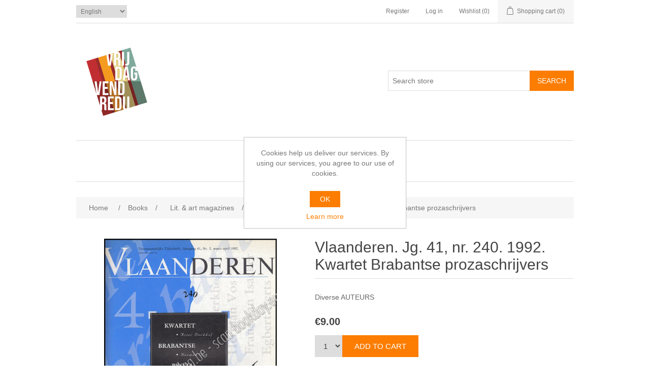

--- FILE ---
content_type: text/html; charset=utf-8
request_url: https://bookday.eu/en/vlaanderen-jg-41-nr-240-1992-kwartet-brabantse-prozaschrijvers
body_size: 31196
content:
<!DOCTYPE html><html lang=en class=html-product-details-page><head><title>Vlaanderen. Jg. 41, nr. 240. 1992. Kwartet Brabantse prozaschrijvers. Bookday</title><meta charset=UTF-8><meta name=description content="Diverse AUTEURS"><meta name=keywords content=""><meta name=generator content=nopCommerce><meta name=viewport content="width=device-width, initial-scale=1"><meta property=og:type content=product><meta property=og:title content="Vlaanderen. Jg. 41, nr. 240. 1992. Kwartet Brabantse prozaschrijvers"><meta property=og:description content="Diverse AUTEURS"><meta property=og:image content=https://bookday.eu/images/thumbs/0023557_vlaanderen-jg-41-nr-240-1992-kwartet-brabantse-prozaschrijvers_550.jpeg><meta property=og:image:url content=https://bookday.eu/images/thumbs/0023557_vlaanderen-jg-41-nr-240-1992-kwartet-brabantse-prozaschrijvers_550.jpeg><meta property=og:url content=https://bookday.eu/en/vlaanderen-jg-41-nr-240-1992-kwartet-brabantse-prozaschrijvers><meta property=og:site_name content=Bookday><meta property=twitter:card content=summary><meta property=twitter:site content=Bookday><meta property=twitter:title content="Vlaanderen. Jg. 41, nr. 240. 1992. Kwartet Brabantse prozaschrijvers"><meta property=twitter:description content="Diverse AUTEURS"><meta property=twitter:image content=https://bookday.eu/images/thumbs/0023557_vlaanderen-jg-41-nr-240-1992-kwartet-brabantse-prozaschrijvers_550.jpeg><meta property=twitter:url content=https://bookday.eu/en/vlaanderen-jg-41-nr-240-1992-kwartet-brabantse-prozaschrijvers><script async src="https://www.googletagmanager.com/gtag/js?id=UA-0000000-0"></script><script>function gtag(){dataLayer.push(arguments)}window.dataLayer=window.dataLayer||[];gtag("js",new Date);gtag("config","UA-0000000-0")</script><link href=/bundles/s5vxebha6ypxdjtngmp6q5auryjqo20mffzqhnenj0u.min.css rel=stylesheet><link rel=canonical href=https://bookday.eu/en/vlaanderen-jg-41-nr-240-1992-kwartet-brabantse-prozaschrijvers><link rel=apple-touch-icon sizes=180x180 href="/icons/icons_0/apple-touch-icon.png?v=2"><link rel=icon type=image/png sizes=32x32 href="/icons/icons_0/favicon-32x32.png?v=2"><link rel=icon type=image/png sizes=16x16 href="/icons/icons_0/favicon-16x16.png?v=2"><link rel=manifest href="/icons/icons_0/site.webmanifest?v=2"><link rel=mask-icon href="/icons/icons_0/safari-pinned-tab.svg?v=2" color=#fc7d01><link rel="shortcut icon" href="/icons/icons_0/favicon.ico?v=2"><meta name=msapplication-TileColor content=#da532c><meta name=msapplication-config content="/icons/icons_0/browserconfig.xml?v=2"><meta name=theme-color content=#ffffff><body><div class=ajax-loading-block-window style=display:none></div><div id=dialog-notifications-success title=Notification style=display:none></div><div id=dialog-notifications-error title=Error style=display:none></div><div id=dialog-notifications-warning title=Warning style=display:none></div><div id=bar-notification class=bar-notification-container data-close=Close></div><!--[if lte IE 8]><div style=clear:both;height:59px;text-align:center;position:relative><a href=http://www.microsoft.com/windows/internet-explorer/default.aspx target=_blank> <img src=/Themes/DefaultClean/Content/images/ie_warning.jpg height=42 width=820 alt="You are using an outdated browser. For a faster, safer browsing experience, upgrade for free today."> </a></div><![endif]--><div class=master-wrapper-page><div class=header><div class=header-upper><div class=header-selectors-wrapper><div class=language-selector><select id=customerlanguage name=customerlanguage onchange=setLocation(this.value) aria-label="Languages selector"><option value="https://bookday.eu/en/changelanguage/2?returnUrl=%2Fen%2Fvlaanderen-jg-41-nr-240-1992-kwartet-brabantse-prozaschrijvers">Nederlands<option value="https://bookday.eu/en/changelanguage/3?returnUrl=%2Fen%2Fvlaanderen-jg-41-nr-240-1992-kwartet-brabantse-prozaschrijvers">Fran&#xE7;ais<option selected value="https://bookday.eu/en/changelanguage/1?returnUrl=%2Fen%2Fvlaanderen-jg-41-nr-240-1992-kwartet-brabantse-prozaschrijvers">English</select></div></div><div class=header-links-wrapper><div class=header-links><ul><li><a href="/en/register?returnUrl=%2Fen%2Fvlaanderen-jg-41-nr-240-1992-kwartet-brabantse-prozaschrijvers" class=ico-register>Register</a><li><a href="/en/login?returnUrl=%2Fen%2Fvlaanderen-jg-41-nr-240-1992-kwartet-brabantse-prozaschrijvers" class=ico-login>Log in</a><li><a href=/en/wishlist class=ico-wishlist> <span class=wishlist-label>Wishlist</span> <span class=wishlist-qty>(0)</span> </a><li id=topcartlink><a href=/en/cart class=ico-cart> <span class=cart-label>Shopping cart</span> <span class=cart-qty>(0)</span> </a></ul></div><div id=flyout-cart class=flyout-cart><div class=mini-shopping-cart><div class=count>You have no items in your shopping cart.</div></div></div></div></div><div class=header-lower><div class=header-logo><a href=/en> <img alt=Bookday src=https://bookday.eu/images/thumbs/0024306_Tweetalig_17_small.png> </a></div><div class="search-box store-search-box"><form method=get id=small-search-box-form action=/en/search><input type=text class=search-box-text id=small-searchterms autocomplete=off name=q placeholder="Search store" aria-label="Search store"> <input type=submit class="button-1 search-box-button" value=Search></form></div></div></div><div class=header-menu><ul class="top-menu notmobile"><li><a href=/en/books>Books </a><div class=sublist-toggle></div><ul class="sublist first-level"><li><a href=/en/childrens-books>Children&#x27;s Books </a><li><a href=/en/travel>Travel </a><li><a href=/en/graphic-techniques>Graphic techniques </a><li><a href=/en/dutch-language-literature>Dutch-lang. literature </a><li><a href=/en/art-books>Art books </a><li><a href=/en/bookbinding>Bookbinding </a><li><a href=/en/non-fiction>Non-fiction </a><li><a href=/en/fictie>Fictie </a><li><a href=/en/philosophy-and-esotericism>Philosophy - Religion </a><li><a href=/en/poetry>Poetry </a><li><a href=/en/theater>Theater </a><li><a href=/en/history>History </a><li><a href=/en/photography-and-film>Photography and film </a><li><a href=/en/numismatics>Numismatics &amp; Philately </a><li><a href=/en/science-and-technology>Science and techn. </a><li><a href=/en/architecture>Architecture </a><li><a href=/en/illustrated-books>Illustrated Books </a><li><a href=/en/flora-and-fauna>Flora and Fauna </a><li><a href=/en/literature-study>Literature study </a><li><a href=/en/plantin>Plantin </a><li><a href=/en/antwerp>Antwerp </a><li><a href=/en/typography>Typography </a><li><a href=/en/topography>Local history </a><li><a href=/en/other>Other </a><li><a href=/en/cookbooks>Cookbooks </a><li><a href=/en/fashion-and-textiles>Fashion and textiles </a><li><a href=/en/literary-art-magazines>Lit. &amp; art magazines </a><li><a href=/en/thrillers-1>Thrillers </a><div class=sublist-toggle></div><ul class=sublist><li><a href=/en/belgian-thrillers>Belgian thrillers </a></ul><li><a href=/en/pop-up-leporello>Pop-Up &amp; Leporello </a><li><a href=/en/music>Music </a><li><a href=/en/expo-58>Expo 58 &amp; Sabena </a><li><a href=/en/signed>Signed </a></ul><li><a href=/en/art>Art </a><div class=sublist-toggle></div><ul class="sublist first-level"><li><a href=/en/paintings>Paintings </a><div class=sublist-toggle></div><ul class=sublist><li><a href=/en/anderen>Anderen </a></ul><li><a href=/en/engraving>Engraving </a><li><a href=/en/drawings>Drawings </a><li><a href=/en/objects-2>Objects </a></ul></ul><div class=menu-toggle>Categories</div><ul class="top-menu mobile"><li><a href=/en/books>Books </a><div class=sublist-toggle></div><ul class="sublist first-level"><li><a href=/en/childrens-books>Children&#x27;s Books </a><li><a href=/en/travel>Travel </a><li><a href=/en/graphic-techniques>Graphic techniques </a><li><a href=/en/dutch-language-literature>Dutch-lang. literature </a><li><a href=/en/art-books>Art books </a><li><a href=/en/bookbinding>Bookbinding </a><li><a href=/en/non-fiction>Non-fiction </a><li><a href=/en/fictie>Fictie </a><li><a href=/en/philosophy-and-esotericism>Philosophy - Religion </a><li><a href=/en/poetry>Poetry </a><li><a href=/en/theater>Theater </a><li><a href=/en/history>History </a><li><a href=/en/photography-and-film>Photography and film </a><li><a href=/en/numismatics>Numismatics &amp; Philately </a><li><a href=/en/science-and-technology>Science and techn. </a><li><a href=/en/architecture>Architecture </a><li><a href=/en/illustrated-books>Illustrated Books </a><li><a href=/en/flora-and-fauna>Flora and Fauna </a><li><a href=/en/literature-study>Literature study </a><li><a href=/en/plantin>Plantin </a><li><a href=/en/antwerp>Antwerp </a><li><a href=/en/typography>Typography </a><li><a href=/en/topography>Local history </a><li><a href=/en/other>Other </a><li><a href=/en/cookbooks>Cookbooks </a><li><a href=/en/fashion-and-textiles>Fashion and textiles </a><li><a href=/en/literary-art-magazines>Lit. &amp; art magazines </a><li><a href=/en/thrillers-1>Thrillers </a><div class=sublist-toggle></div><ul class=sublist><li><a href=/en/belgian-thrillers>Belgian thrillers </a></ul><li><a href=/en/pop-up-leporello>Pop-Up &amp; Leporello </a><li><a href=/en/music>Music </a><li><a href=/en/expo-58>Expo 58 &amp; Sabena </a><li><a href=/en/signed>Signed </a></ul><li><a href=/en/art>Art </a><div class=sublist-toggle></div><ul class="sublist first-level"><li><a href=/en/paintings>Paintings </a><div class=sublist-toggle></div><ul class=sublist><li><a href=/en/anderen>Anderen </a><li><a href=/en/eva-de-vlam-2>Eva De Vlam </a></ul><li><a href=/en/engraving>Engraving </a><li><a href=/en/drawings>Drawings </a><li><a href=/en/objects-2>Objects </a></ul></ul></div><div class=master-wrapper-content><div class=breadcrumb><ul itemscope itemtype=http://schema.org/BreadcrumbList><li><span> <a href=/en> <span>Home</span> </a> </span> <span class=delimiter>/</span><li itemprop=itemListElement itemscope itemtype=http://schema.org/ListItem><a href=/en/books itemprop=item> <span itemprop=name>Books</span> </a> <span class=delimiter>/</span><meta itemprop=position content=1><li itemprop=itemListElement itemscope itemtype=http://schema.org/ListItem><a href=/en/literary-art-magazines itemprop=item> <span itemprop=name>Lit. &amp; art magazines</span> </a> <span class=delimiter>/</span><meta itemprop=position content=2><li itemprop=itemListElement itemscope itemtype=http://schema.org/ListItem><strong class=current-item itemprop=name>Vlaanderen. Jg. 41, nr. 240. 1992. Kwartet Brabantse prozaschrijvers</strong> <span itemprop=item itemscope itemtype=http://schema.org/Thing id=/en/vlaanderen-jg-41-nr-240-1992-kwartet-brabantse-prozaschrijvers> </span><meta itemprop=position content=3></ul></div><div class=master-column-wrapper><div class=center-1><div class="page product-details-page"><div class=page-body><form method=post id=product-details-form action=/en/vlaanderen-jg-41-nr-240-1992-kwartet-brabantse-prozaschrijvers><div itemscope itemtype=http://schema.org/Product><meta itemprop=name content="Vlaanderen. Jg. 41, nr. 240. 1992. Kwartet Brabantse prozaschrijvers"><meta itemprop=sku><meta itemprop=gtin><meta itemprop=mpn content=17379><meta itemprop=description content="Diverse AUTEURS"><meta itemprop=image content=https://bookday.eu/images/thumbs/0023557_vlaanderen-jg-41-nr-240-1992-kwartet-brabantse-prozaschrijvers_550.jpeg><div itemprop=offers itemscope itemtype=http://schema.org/Offer><meta itemprop=url content=https://bookday.eu/en/vlaanderen-jg-41-nr-240-1992-kwartet-brabantse-prozaschrijvers><meta itemprop=price content=9.00><meta itemprop=priceCurrency content=EUR><meta itemprop=priceValidUntil><meta itemprop=availability content=http://schema.org/OutOfStock></div><div itemprop=review itemscope itemtype=http://schema.org/Review><meta itemprop=author content=ALL><meta itemprop=url content=/en/productreviews/18066></div></div><div data-productid=18066><div class=product-essential><div class=gallery><div class=picture><a href=https://bookday.eu/images/thumbs/0023557_vlaanderen-jg-41-nr-240-1992-kwartet-brabantse-prozaschrijvers.jpeg title="Picture of Vlaanderen. Jg. 41, nr. 240. 1992. Kwartet Brabantse prozaschrijvers" id=main-product-img-lightbox-anchor-18066> <img alt="Picture of Vlaanderen. Jg. 41, nr. 240. 1992. Kwartet Brabantse prozaschrijvers" src=https://bookday.eu/images/thumbs/0023557_vlaanderen-jg-41-nr-240-1992-kwartet-brabantse-prozaschrijvers_550.jpeg title="Picture of Vlaanderen. Jg. 41, nr. 240. 1992. Kwartet Brabantse prozaschrijvers" id=main-product-img-18066> </a></div></div><div class=overview><div class=product-name><h1>Vlaanderen. Jg. 41, nr. 240. 1992. Kwartet Brabantse prozaschrijvers</h1></div><div class=short-description>Diverse AUTEURS</div><div class=additional-details></div><div class=prices><div class=product-price><span id=price-value-18066 class=price-value-18066> €9.00 </span></div></div><div class=add-to-cart><div class=add-to-cart-panel><label class=qty-label for=addtocart_18066_EnteredQuantity>Qty:</label> <select id=product_enteredQuantity_18066 class=qty-dropdown aria-label="Enter a quantity" data-val=true data-val-required="The Qty field is required." name=addtocart_18066.EnteredQuantity><option selected value=1>1</select> <input type=button id=add-to-cart-button-18066 class="button-1 add-to-cart-button" value="Add to cart" data-productid=18066 onclick="return AjaxCart.addproducttocart_details(&#34;/en/addproducttocart/details/18066/1&#34;,&#34;#product-details-form&#34;),!1"></div></div><div class=product-estimate-shipping><a href=#estimate-shipping-popup-18066 id=open-estimate-shipping-popup-18066 class=open-estimate-shipping-popup data-effect=estimate-shipping-popup-zoom-in> </a><div id=estimate-shipping-popup-18066 class="estimate-shipping-popup mfp-with-anim mfp-hide"><div class=ship-to-title><strong>Ship to</strong></div><div class="estimate-shipping-row shipping-address"><div class="estimate-shipping-row-item address-item"><div class=estimate-shipping-row><select class=estimate-shipping-address-control data-trigger=country-select data-url=/en/country/getstatesbycountryid data-stateprovince=#StateProvinceId data-loading=#estimate-shipping-loading-progress placeholder=Country id=CountryId name=CountryId><option value=0>Select country<option value=2>Canada<option value=87>Albania<option value=88>Algeria<option value=90>Andorra<option value=91>Angola<option value=92>Anguilla<option value=93>Antarctica<option value=94>Antigua and Barbuda<option value=3>Argentina<option value=4>Armenia<option value=5>Aruba<option value=6>Australia<option value=7>Austria<option value=8>Azerbaijan<option value=9>Bahamas<option value=95>Bahrain<option value=10>Bangladesh<option value=96>Barbados<option value=11>Belarus<option value=12>Belgium<option value=13>Belize<option value=97>Benin<option value=14>Bermuda<option value=98>Bhutan<option value=15>Bolivia<option value=16>Bosnia and Herzegowina<option value=99>Botswana<option value=100>Bouvet Island<option value=17>Brazil<option value=102>Brunei Darussalam<option value=18>Bulgaria<option value=103>Burkina Faso<option value=104>Burundi<option value=105>Cambodia<option value=106>Cameroon<option value=107>Cape Verde<option value=19>Cayman Islands<option value=108>Central African Republic<option value=109>Chad<option value=20>Chile<option value=21>China<option value=110>Christmas Island<option value=111>Cocos (Keeling) Islands<option value=22>Colombia<option value=112>Comoros<option value=113>Congo<option value=114>Cook Islands<option value=23>Costa Rica<option value=115>Cote D&#x27;Ivoire<option value=24>Croatia<option value=25>Cuba<option value=26>Cyprus<option value=27>Czech Republic<option value=28>Denmark<option value=116>Djibouti<option value=117>Dominica<option value=29>Dominican Republic<option value=30>Ecuador<option value=31>Egypt<option value=118>El Salvador<option value=119>Equatorial Guinea<option value=120>Eritrea<option value=121>Estonia<option value=122>Ethiopia<option value=124>Faroe Islands<option value=125>Fiji<option value=32>Finland<option value=33>France<option value=126>French Guiana<option value=127>French Polynesia<option value=128>French Southern Territories<option value=129>Gabon<option value=130>Gambia<option value=34>Georgia<option value=35>Germany<option value=131>Ghana<option value=36>Gibraltar<option value=37>Greece<option value=132>Greenland<option value=133>Grenada<option value=134>Guadeloupe<option value=135>Guam<option value=38>Guatemala<option value=136>Guinea<option value=137>Guinea-bissau<option value=138>Guyana<option value=139>Haiti<option value=140>Heard and Mc Donald Islands<option value=141>Honduras<option value=39>Hong Kong<option value=40>Hungary<option value=142>Iceland<option value=41>India<option value=42>Indonesia<option value=43>Ireland<option value=45>Italy<option value=46>Jamaica<option value=47>Japan<option value=48>Jordan<option value=49>Kazakhstan<option value=145>Kenya<option value=146>Kiribati<option value=147>Korea<option value=51>Kuwait<option value=148>Kyrgyzstan<option value=149>Lao People&#x27;s Democratic Republic<option value=150>Latvia<option value=151>Lebanon<option value=152>Lesotho<option value=153>Liberia<option value=154>Libyan Arab Jamahiriya<option value=155>Liechtenstein<option value=156>Lithuania<option value=157>Luxembourg<option value=158>Macau<option value=159>Macedonia<option value=160>Madagascar<option value=161>Malawi<option value=52>Malaysia<option value=162>Maldives<option value=163>Mali<option value=164>Malta<option value=165>Marshall Islands<option value=166>Martinique<option value=167>Mauritania<option value=168>Mauritius<option value=169>Mayotte<option value=53>Mexico<option value=170>Micronesia<option value=171>Moldova<option value=172>Monaco<option value=173>Mongolia<option value=174>Montserrat<option value=175>Morocco<option value=176>Mozambique<option value=177>Myanmar<option value=178>Namibia<option value=179>Nauru<option value=180>Nepal<option value=54>Netherlands<option value=181>Netherlands Antilles<option value=182>New Caledonia<option value=55>New Zealand<option value=183>Nicaragua<option value=184>Niger<option value=185>Nigeria<option value=186>Niue<option value=187>Norfolk Island<option value=188>Northern Mariana Islands<option value=56>Norway<option value=189>Oman<option value=57>Pakistan<option value=190>Palau<option value=191>Panama<option value=192>Papua New Guinea<option value=58>Paraguay<option value=59>Peru<option value=60>Philippines<option value=193>Pitcairn<option value=61>Poland<option value=62>Portugal<option value=63>Puerto Rico<option value=64>Qatar<option value=194>Reunion<option value=65>Romania<option value=195>Rwanda<option value=196>Saint Kitts and Nevis<option value=197>Saint Lucia<option value=198>Saint Vincent and the Grenadines<option value=199>Samoa<option value=200>San Marino<option value=201>Sao Tome and Principe<option value=67>Saudi Arabia<option value=202>Senegal<option value=85>Serbia<option value=203>Seychelles<option value=204>Sierra Leone<option value=68>Singapore<option value=69>Slovakia (Slovak Republic)<option value=70>Slovenia<option value=205>Solomon Islands<option value=206>Somalia<option value=71>South Africa<option value=207>South Georgia &amp; South Sandwich Islands<option value=72>Spain<option value=208>Sri Lanka<option value=209>St. Helena<option value=210>St. Pierre and Miquelon<option value=211>Sudan<option value=212>Suriname<option value=213>Svalbard and Jan Mayen Islands<option value=214>Swaziland<option value=73>Sweden<option value=74>Switzerland<option value=215>Syrian Arab Republic<option value=75>Taiwan<option value=216>Tajikistan<option value=217>Tanzania<option value=76>Thailand<option value=218>Togo<option value=219>Tokelau<option value=220>Tonga<option value=221>Trinidad and Tobago<option value=222>Tunisia<option value=77>Turkey<option value=223>Turkmenistan<option value=224>Turks and Caicos Islands<option value=225>Tuvalu<option value=226>Uganda<option value=78>Ukraine<option value=79>United Arab Emirates<option value=82>Uruguay<option value=83>Uzbekistan<option value=227>Vanuatu<option value=228>Vatican City State (Holy See)<option value=84>Venezuela<option value=229>Viet Nam<option value=230>Virgin Islands (British)<option value=231>Virgin Islands (U.S.)<option value=232>Wallis and Futuna Islands<option value=233>Western Sahara<option value=234>Yemen<option value=235>Zambia<option value=236>Zimbabwe</select> <span class=required>*</span></div></div><div class="estimate-shipping-row-item address-item"><select class=estimate-shipping-address-control placeholder="State / province" id=StateProvinceId name=StateProvinceId><option value=0>Other</select></div><div class="estimate-shipping-row-item address-item"><div class=estimate-shipping-row><input class=estimate-shipping-address-control placeholder="Zip / postal code" type=text id=ZipPostalCode name=ZipPostalCode> <span class=required>*</span></div></div></div><div class=choose-shipping-title><strong>Shipping Method</strong></div><div class=shipping-options><div class=shipping-options-header><div class=estimate-shipping-row><div class=estimate-shipping-row-item-radio></div><div class="estimate-shipping-row-item shipping-item shipping-header-item">Name</div><div class="estimate-shipping-row-item shipping-item shipping-header-item">Estimated Delivery</div><div class="estimate-shipping-row-item shipping-item shipping-header-item">Price</div></div></div><div class=shipping-options-body><div class=no-shipping-options>No shipping options</div></div></div><div class=apply-shipping-button-container><input type=button value=Apply class="button-2 apply-shipping-button"><div class=message-failure></div></div></div></div><div class=overview-buttons><div class=add-to-wishlist><input type=button id=add-to-wishlist-button-18066 class="button-2 add-to-wishlist-button" value="Add to wishlist" data-productid=18066 onclick="return AjaxCart.addproducttocart_details(&#34;/en/addproducttocart/details/18066/2&#34;,&#34;#product-details-form&#34;),!1"></div></div></div><div class=full-description><p><strong>Year:</strong> 1992<br><strong>Place:</strong> Tielt<br><strong>Publisher:</strong> Christelijk Vlaams Kunstenaarsverbond<br><strong>Edition:</strong> 1st<br><strong>Language:</strong> NL<br><strong>Pages:</strong> van p 329 tot p 136<br><strong>Condition:</strong> VG<br><strong>Cover condition:</strong> G<br><strong>Binding:</strong> SC</div></div><div class=product-collateral></div></div><input name=__RequestVerificationToken type=hidden value=CfDJ8Nkd7ymE1hZHoRdZ4kB85_pWQtvcNbPf1E5k1b5YfP_tvY7kUBuFolndpOF9_Ko-kNqjUMmgSegZkH4mtMuYEejZAewKMgTCrVf7fRCQ7HPZn0vh7GphcKsOpa5mc2W4SBni1lgPWtn5A5XBzGIzLTs></form></div></div></div></div></div><div class=footer><div class=footer-upper><div class="footer-block information"><div class=title><strong>Information</strong></div><ul class=list><li><a href=/en/sitemap>Sitemap</a><li><a href=/en/shipping-and-returns>Shipping &amp; returns</a><li><a href=/en/privacy-policy>Privacy policy</a><li><a href=/en/about-us>About us</a><li><a href=/en/contactus>Contact us</a></ul></div><div class="footer-block customer-service"></div><div class="footer-block my-account"><div class=title><strong>My account</strong></div><ul class=list><li><a href=/en/customer/info>My account</a><li><a href=/en/order/history>Orders</a><li><a href=/en/customer/addresses>Addresses</a><li><a href=/en/cart>Shopping cart</a><li><a href=/en/wishlist>Wishlist</a></ul></div><div class="footer-block follow-us"><div class=newsletter><div class=title><strong>Newsletter</strong></div><div class=newsletter-subscribe id=newsletter-subscribe-block><div class=newsletter-email><input id=newsletter-email class=newsletter-subscribe-text placeholder="Enter your email here..." aria-label="Sign up for our newsletter" type=email name=NewsletterEmail> <input type=button value=Subscribe id=newsletter-subscribe-button class="button-1 newsletter-subscribe-button"></div><div class=newsletter-validation><span id=subscribe-loading-progress style=display:none class=please-wait>Wait...</span> <span class=field-validation-valid data-valmsg-for=NewsletterEmail data-valmsg-replace=true></span></div></div><div class=newsletter-result id=newsletter-result-block></div></div></div></div><div class=footer-lower><div class=footer-info><span class=footer-disclaimer>Copyright &copy; 2026 Bookday. All rights reserved.</span></div><div class=footer-powered-by>Powered by <a href="https://www.nopcommerce.com/">nopCommerce</a></div></div></div></div><div id=eu-cookie-bar-notification class=eu-cookie-bar-notification><div class=content><div class=text>Cookies help us deliver our services. By using our services, you agree to our use of cookies.</div><div class=buttons-more><button type=button class="ok-button button-1" id=eu-cookie-ok>OK</button> <a class=learn-more href=/en/privacy-policy>Learn more</a></div></div></div><script src=/bundles/p33ouqy27dyzp0qx9j2ail-507ccf0l1xi3w8nvjuy.min.js></script><script>$(document).ready(function(){$("#main-product-img-lightbox-anchor-18066").magnificPopup({type:"image"})})</script><script>$(document).ready(function(){$("#product_enteredQuantity_18066").on("change",function(){var n={productId:18066,quantity:$("#product_enteredQuantity_18066").find(":selected").text()};$(document).trigger({type:"product_quantity_changed",changedData:n})})})</script><script>$(document).ready(function(){var n={},t=!1,u=!1,f={opener:"#open-estimate-shipping-popup-18066",form:"#product-details-form",contentEl:"#estimate-shipping-popup-18066",countryEl:"#CountryId",stateProvinceEl:"#StateProvinceId",zipPostalCodeEl:"#ZipPostalCode",localizedData:{noShippingOptionsMessage:"No shipping options",countryErrorMessage:"Country is required",zipPostalCodeErrorMessage:"Zip / postal code is required"},urlFactory:function(n){var t=$.param({CountryId:n.countryId,StateProvinceId:n.stateProvinceId,ZipPostalCode:n.zipPostalCode});return`/product/estimateshipping?ProductId=18066&${t}`},handlers:{openPopUp:function(){if(t){var i=n.getShippingAddress();n.validateAddress(i)?n.getShippingOptions(i):n.clearShippingOptions();t=!1}},load:function(){if(!$.magnificPopup.instance.isOpen){var n=$("<div/>").addClass("shipping-title").append($("<span/>").addClass("shipping-price-title").text("Shipping:")).append($("<span/>").addClass("shipping-loading"));$("#open-estimate-shipping-popup-18066").html(n)}},success:function(){var t=n.getActiveShippingOption();n.selectShippingOption(t);u=!0;n.settings.handlers.success=undefined},error:function(){n.selectShippingOption()},selectedOption:function(t){var i,u,r;t&&t.provider&&t.price&&n.validateAddress(t.address)?(i=$("#open-estimate-shipping-popup-18066"),u=$("<div/>").addClass("shipping-title").append($("<span/>").addClass("shipping-price-title").text("Shipping:")).append($("<span/>").addClass("shipping-price").text(t.price)),i.html(u),r=$("<div/>").addClass("estimated-delivery").append($("<div/>").addClass("shipping-address").append($("<span/>").text(`to ${t.address.countryName}, ${t.address.stateProvinceName?t.address.stateProvinceName+",":""} ${t.address.zipPostalCode} via ${t.provider}`)).append($("<i/>").addClass("arrow-down"))),t.deliveryDate&&t.deliveryDate!=="-"&&r.append($("<div/>").addClass("shipping-date").text(`Estimated Delivery on ${t.deliveryDate}`)),i.append(r)):$("#open-estimate-shipping-popup-18066").html($("<span/>").text("Please select the address you want to ship from")).append($("<i/>").addClass("arrow-down"))}}},i,r;n=createEstimateShippingPopUp(f);n.init();i=function(){var t=n.getShippingAddress();n.validateAddress(t)?n.getShippingOptions(t):n.selectShippingOption()};i();r=function(r){var o=r.changedData.productId,f,e;o===18066&&(n.params.selectedShippingOption?(f=n.params.selectedShippingOption.address,e=n.getShippingAddress(),n.addressesAreEqual(f,e)||(t=!0),n.getShippingOptions(f)):u?t=!0:i())};setTimeout(function(){$(document).on("product_attributes_changed",r)},500);$(document).on("product_quantity_changed",r)})</script><script>$(document).ready(function(){$(".header").on("mouseenter","#topcartlink",function(){$("#flyout-cart").addClass("active")});$(".header").on("mouseleave","#topcartlink",function(){$("#flyout-cart").removeClass("active")});$(".header").on("mouseenter","#flyout-cart",function(){$("#flyout-cart").addClass("active")});$(".header").on("mouseleave","#flyout-cart",function(){$("#flyout-cart").removeClass("active")})})</script><script>$("#small-search-box-form").on("submit",function(n){$("#small-searchterms").val()==""&&(alert("Please enter some search keyword"),$("#small-searchterms").focus(),n.preventDefault())})</script><script>$(document).ready(function(){var n,t;$("#small-searchterms").autocomplete({delay:500,minLength:3,source:"/en/catalog/searchtermautocomplete",appendTo:".search-box",select:function(n,t){return $("#small-searchterms").val(t.item.label),setLocation(t.item.producturl),!1},open:function(){n&&(t=document.getElementById("small-searchterms").value,$(".ui-autocomplete").append('<li class="ui-menu-item" role="presentation"><a href="/search?q='+t+'">View all results...<\/a><\/li>'))}}).data("ui-autocomplete")._renderItem=function(t,i){var r=i.label;return n=i.showlinktoresultsearch,r=htmlEncode(r),$("<li><\/li>").data("item.autocomplete",i).append("<a><span>"+r+"<\/span><\/a>").appendTo(t)}})</script><script>var localized_data={AjaxCartFailure:"Failed to add the product. Please refresh the page and try one more time."};AjaxCart.init(!1,".header-links .cart-qty",".header-links .wishlist-qty","#flyout-cart",localized_data)</script><script>$(document).ready(function(){$(".menu-toggle").on("click",function(){$(this).siblings(".top-menu.mobile").slideToggle("slow")});$(".top-menu.mobile .sublist-toggle").on("click",function(){$(this).siblings(".sublist").slideToggle("slow")})})</script><script>function newsletter_subscribe(n){var t=$("#subscribe-loading-progress"),i;t.show();i={subscribe:n,email:$("#newsletter-email").val()};$.ajax({cache:!1,type:"POST",url:"/en/subscribenewsletter",data:i,success:function(n){$("#newsletter-result-block").html(n.Result);n.Success?($("#newsletter-subscribe-block").hide(),$("#newsletter-result-block").show()):$("#newsletter-result-block").fadeIn("slow").delay(2e3).fadeOut("slow")},error:function(){alert("Failed to subscribe.")},complete:function(){t.hide()}})}$(document).ready(function(){$("#newsletter-subscribe-button").on("click",function(){newsletter_subscribe("true")});$("#newsletter-email").on("keydown",function(n){if(n.keyCode==13)return $("#newsletter-subscribe-button").trigger("click"),!1})})</script><script>$(document).ready(function(){$(".footer-block .title").on("click",function(){var n=window,t="inner",i;"innerWidth"in window||(t="client",n=document.documentElement||document.body);i={width:n[t+"Width"],height:n[t+"Height"]};i.width<769&&$(this).siblings(".list").slideToggle("slow")})})</script><script>$(document).ready(function(){$(".block .title").on("click",function(){var n=window,t="inner",i;"innerWidth"in window||(t="client",n=document.documentElement||document.body);i={width:n[t+"Width"],height:n[t+"Height"]};i.width<1001&&$(this).siblings(".listbox").slideToggle("slow")})})</script><script>$(document).ready(function(){$("#eu-cookie-bar-notification").show();$("#eu-cookie-ok").on("click",function(){$.ajax({cache:!1,type:"POST",url:"/en/eucookielawaccept",dataType:"json",success:function(){$("#eu-cookie-bar-notification").hide()},error:function(){alert("Cannot store value")}})})})</script>